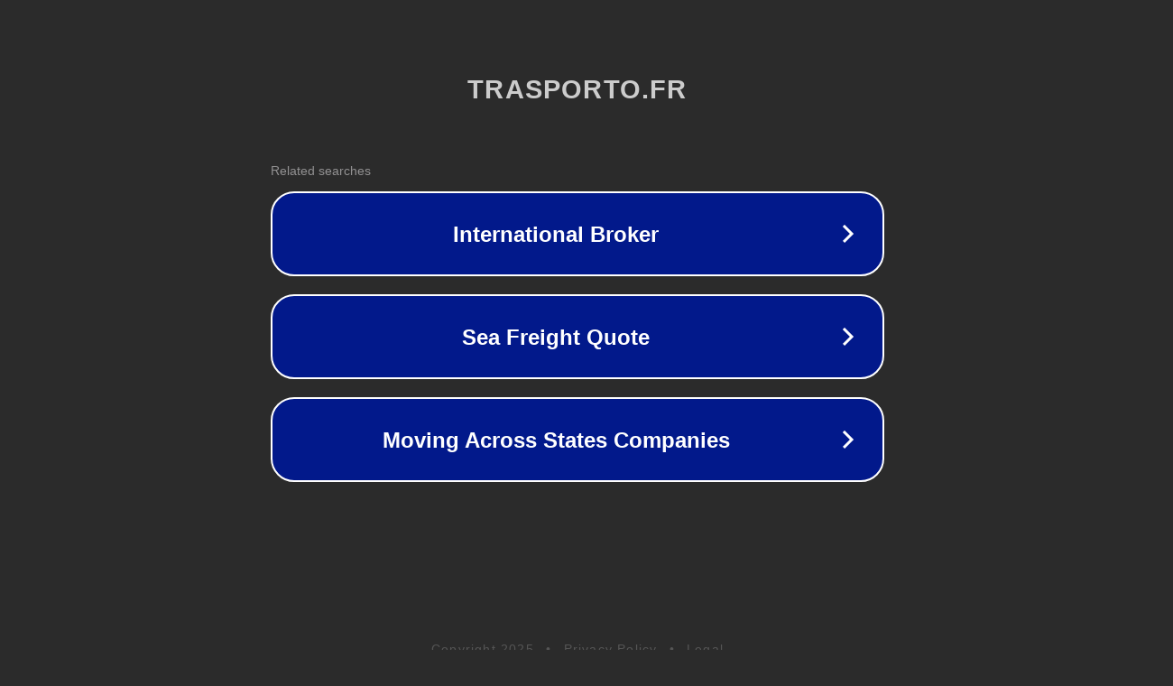

--- FILE ---
content_type: text/html; charset=utf-8
request_url: http://www.trasporto.fr/getUrl?typeA=25&typeB=24
body_size: 1122
content:
<!doctype html>
<html data-adblockkey="MFwwDQYJKoZIhvcNAQEBBQADSwAwSAJBANDrp2lz7AOmADaN8tA50LsWcjLFyQFcb/P2Txc58oYOeILb3vBw7J6f4pamkAQVSQuqYsKx3YzdUHCvbVZvFUsCAwEAAQ==_dgN8qVlZYZlwOzERvDxXwtfeP9qiXnZGtGMYPIT0p5+Z0C3QCvm+pJKpLh/PPdnhgplbAjpkKD7WWcdCbSTA4A==" lang="en" style="background: #2B2B2B;">
<head>
    <meta charset="utf-8">
    <meta name="viewport" content="width=device-width, initial-scale=1">
    <link rel="icon" href="[data-uri]">
    <link rel="preconnect" href="https://www.google.com" crossorigin>
</head>
<body>
<div id="target" style="opacity: 0"></div>
<script>window.park = "[base64]";</script>
<script src="/bQEbPEBeA.js"></script>
</body>
</html>
